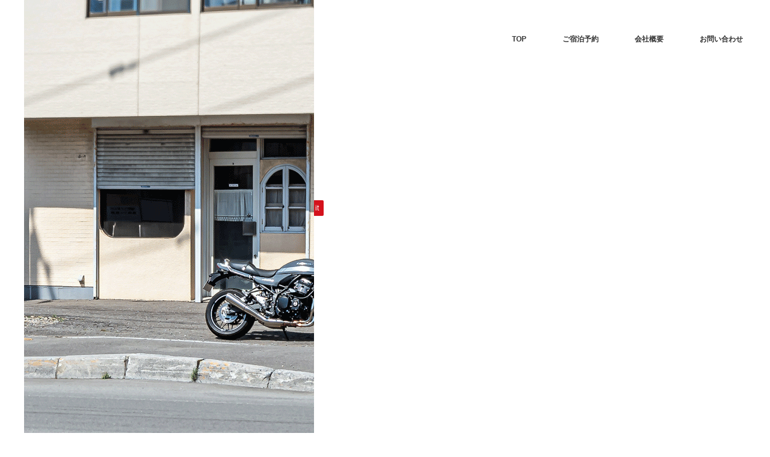

--- FILE ---
content_type: text/html; charset=UTF-8
request_url: https://lol.ambit.fun/dsc_0066_02/
body_size: 10822
content:
<!DOCTYPE html>
<html class="pc" dir="ltr" lang="ja"
	prefix="og: https://ogp.me/ns#" >
<head>
<meta charset="UTF-8">
<!--[if IE]><meta http-equiv="X-UA-Compatible" content="IE=edge"><![endif]-->
<meta name="viewport" content="width=device-width">

<meta name="description" content="Just another WordPress site">
<link rel="pingback" href="https://lol.ambit.fun/xmlrpc.php">

		<!-- All in One SEO 4.2.0 -->
		<title>DSC_0066_02 - LOL inn</title>
		<meta name="robots" content="max-image-preview:large" />
		<link rel="canonical" href="https://lol.ambit.fun/dsc_0066_02/" />
		<meta property="og:locale" content="ja_JP" />
		<meta property="og:site_name" content="LOL inn - Just another WordPress site" />
		<meta property="og:type" content="article" />
		<meta property="og:title" content="DSC_0066_02 - LOL inn" />
		<meta property="og:url" content="https://lol.ambit.fun/dsc_0066_02/" />
		<meta property="article:published_time" content="2021-12-23T02:36:53+00:00" />
		<meta property="article:modified_time" content="2021-12-23T02:36:53+00:00" />
		<meta name="twitter:card" content="summary" />
		<meta name="twitter:title" content="DSC_0066_02 - LOL inn" />
		<script type="application/ld+json" class="aioseo-schema">
			{"@context":"https:\/\/schema.org","@graph":[{"@type":"WebSite","@id":"https:\/\/lol.ambit.fun\/#website","url":"https:\/\/lol.ambit.fun\/","name":"LOL inn","description":"Just another WordPress site","inLanguage":"ja","publisher":{"@id":"https:\/\/lol.ambit.fun\/#organization"}},{"@type":"Organization","@id":"https:\/\/lol.ambit.fun\/#organization","name":"LOL inn","url":"https:\/\/lol.ambit.fun\/"},{"@type":"BreadcrumbList","@id":"https:\/\/lol.ambit.fun\/dsc_0066_02\/#breadcrumblist","itemListElement":[{"@type":"ListItem","@id":"https:\/\/lol.ambit.fun\/#listItem","position":1,"item":{"@type":"WebPage","@id":"https:\/\/lol.ambit.fun\/","name":"\u30db\u30fc\u30e0","description":"Just another WordPress site LOL inn -","url":"https:\/\/lol.ambit.fun\/"},"nextItem":"https:\/\/lol.ambit.fun\/dsc_0066_02\/#listItem"},{"@type":"ListItem","@id":"https:\/\/lol.ambit.fun\/dsc_0066_02\/#listItem","position":2,"item":{"@type":"WebPage","@id":"https:\/\/lol.ambit.fun\/dsc_0066_02\/","name":"DSC_0066_02","url":"https:\/\/lol.ambit.fun\/dsc_0066_02\/"},"previousItem":"https:\/\/lol.ambit.fun\/#listItem"}]},{"@type":"Person","@id":"https:\/\/lol.ambit.fun\/author\/ambit.ochikozo@gmail.com\/#author","url":"https:\/\/lol.ambit.fun\/author\/ambit.ochikozo@gmail.com\/","name":"ambit.ochikozo@gmail.com","image":{"@type":"ImageObject","@id":"https:\/\/lol.ambit.fun\/dsc_0066_02\/#authorImage","url":"https:\/\/secure.gravatar.com\/avatar\/d035ac241e14be5cacfa1f741b606a9da78f9b00205a273b7adca4e2d842057e?s=96&d=mm&r=g","width":96,"height":96,"caption":"ambit.ochikozo@gmail.com"}},{"@type":"ItemPage","@id":"https:\/\/lol.ambit.fun\/dsc_0066_02\/#itempage","url":"https:\/\/lol.ambit.fun\/dsc_0066_02\/","name":"DSC_0066_02 - LOL inn","inLanguage":"ja","isPartOf":{"@id":"https:\/\/lol.ambit.fun\/#website"},"breadcrumb":{"@id":"https:\/\/lol.ambit.fun\/dsc_0066_02\/#breadcrumblist"},"author":"https:\/\/lol.ambit.fun\/author\/ambit.ochikozo@gmail.com\/#author","creator":"https:\/\/lol.ambit.fun\/author\/ambit.ochikozo@gmail.com\/#author","datePublished":"2021-12-23T02:36:53+09:00","dateModified":"2021-12-23T02:36:53+09:00"}]}
		</script>
		<!-- All in One SEO -->

<link rel='dns-prefetch' href='//webfonts.xserver.jp' />
<link rel="alternate" type="application/rss+xml" title="LOL inn &raquo; フィード" href="https://lol.ambit.fun/feed/" />
<link rel="alternate" type="application/rss+xml" title="LOL inn &raquo; コメントフィード" href="https://lol.ambit.fun/comments/feed/" />
<link rel="alternate" type="application/rss+xml" title="LOL inn &raquo; DSC_0066_02 のコメントのフィード" href="https://lol.ambit.fun/feed/?attachment_id=24" />
<link rel="alternate" title="oEmbed (JSON)" type="application/json+oembed" href="https://lol.ambit.fun/wp-json/oembed/1.0/embed?url=https%3A%2F%2Flol.ambit.fun%2Fdsc_0066_02%2F" />
<link rel="alternate" title="oEmbed (XML)" type="text/xml+oembed" href="https://lol.ambit.fun/wp-json/oembed/1.0/embed?url=https%3A%2F%2Flol.ambit.fun%2Fdsc_0066_02%2F&#038;format=xml" />
		<!-- This site uses the Google Analytics by MonsterInsights plugin v8.10.0 - Using Analytics tracking - https://www.monsterinsights.com/ -->
		<!-- Note: MonsterInsights is not currently configured on this site. The site owner needs to authenticate with Google Analytics in the MonsterInsights settings panel. -->
					<!-- No UA code set -->
				<!-- / Google Analytics by MonsterInsights -->
		<style id='wp-img-auto-sizes-contain-inline-css' type='text/css'>
img:is([sizes=auto i],[sizes^="auto," i]){contain-intrinsic-size:3000px 1500px}
/*# sourceURL=wp-img-auto-sizes-contain-inline-css */
</style>
<link rel='stylesheet' id='style-css' href='https://lol.ambit.fun/wp-content/themes/monolith_tcd042/style.css?ver=1.8.3' type='text/css' media='all' />
<style id='wp-emoji-styles-inline-css' type='text/css'>

	img.wp-smiley, img.emoji {
		display: inline !important;
		border: none !important;
		box-shadow: none !important;
		height: 1em !important;
		width: 1em !important;
		margin: 0 0.07em !important;
		vertical-align: -0.1em !important;
		background: none !important;
		padding: 0 !important;
	}
/*# sourceURL=wp-emoji-styles-inline-css */
</style>
<style id='wp-block-library-inline-css' type='text/css'>
:root{--wp-block-synced-color:#7a00df;--wp-block-synced-color--rgb:122,0,223;--wp-bound-block-color:var(--wp-block-synced-color);--wp-editor-canvas-background:#ddd;--wp-admin-theme-color:#007cba;--wp-admin-theme-color--rgb:0,124,186;--wp-admin-theme-color-darker-10:#006ba1;--wp-admin-theme-color-darker-10--rgb:0,107,160.5;--wp-admin-theme-color-darker-20:#005a87;--wp-admin-theme-color-darker-20--rgb:0,90,135;--wp-admin-border-width-focus:2px}@media (min-resolution:192dpi){:root{--wp-admin-border-width-focus:1.5px}}.wp-element-button{cursor:pointer}:root .has-very-light-gray-background-color{background-color:#eee}:root .has-very-dark-gray-background-color{background-color:#313131}:root .has-very-light-gray-color{color:#eee}:root .has-very-dark-gray-color{color:#313131}:root .has-vivid-green-cyan-to-vivid-cyan-blue-gradient-background{background:linear-gradient(135deg,#00d084,#0693e3)}:root .has-purple-crush-gradient-background{background:linear-gradient(135deg,#34e2e4,#4721fb 50%,#ab1dfe)}:root .has-hazy-dawn-gradient-background{background:linear-gradient(135deg,#faaca8,#dad0ec)}:root .has-subdued-olive-gradient-background{background:linear-gradient(135deg,#fafae1,#67a671)}:root .has-atomic-cream-gradient-background{background:linear-gradient(135deg,#fdd79a,#004a59)}:root .has-nightshade-gradient-background{background:linear-gradient(135deg,#330968,#31cdcf)}:root .has-midnight-gradient-background{background:linear-gradient(135deg,#020381,#2874fc)}:root{--wp--preset--font-size--normal:16px;--wp--preset--font-size--huge:42px}.has-regular-font-size{font-size:1em}.has-larger-font-size{font-size:2.625em}.has-normal-font-size{font-size:var(--wp--preset--font-size--normal)}.has-huge-font-size{font-size:var(--wp--preset--font-size--huge)}.has-text-align-center{text-align:center}.has-text-align-left{text-align:left}.has-text-align-right{text-align:right}.has-fit-text{white-space:nowrap!important}#end-resizable-editor-section{display:none}.aligncenter{clear:both}.items-justified-left{justify-content:flex-start}.items-justified-center{justify-content:center}.items-justified-right{justify-content:flex-end}.items-justified-space-between{justify-content:space-between}.screen-reader-text{border:0;clip-path:inset(50%);height:1px;margin:-1px;overflow:hidden;padding:0;position:absolute;width:1px;word-wrap:normal!important}.screen-reader-text:focus{background-color:#ddd;clip-path:none;color:#444;display:block;font-size:1em;height:auto;left:5px;line-height:normal;padding:15px 23px 14px;text-decoration:none;top:5px;width:auto;z-index:100000}html :where(.has-border-color){border-style:solid}html :where([style*=border-top-color]){border-top-style:solid}html :where([style*=border-right-color]){border-right-style:solid}html :where([style*=border-bottom-color]){border-bottom-style:solid}html :where([style*=border-left-color]){border-left-style:solid}html :where([style*=border-width]){border-style:solid}html :where([style*=border-top-width]){border-top-style:solid}html :where([style*=border-right-width]){border-right-style:solid}html :where([style*=border-bottom-width]){border-bottom-style:solid}html :where([style*=border-left-width]){border-left-style:solid}html :where(img[class*=wp-image-]){height:auto;max-width:100%}:where(figure){margin:0 0 1em}html :where(.is-position-sticky){--wp-admin--admin-bar--position-offset:var(--wp-admin--admin-bar--height,0px)}@media screen and (max-width:600px){html :where(.is-position-sticky){--wp-admin--admin-bar--position-offset:0px}}
.has-text-align-justify{text-align:justify;}
/*wp_block_styles_on_demand_placeholder:697751e1e062a*/
/*# sourceURL=wp-block-library-inline-css */
</style>
<style id='classic-theme-styles-inline-css' type='text/css'>
/*! This file is auto-generated */
.wp-block-button__link{color:#fff;background-color:#32373c;border-radius:9999px;box-shadow:none;text-decoration:none;padding:calc(.667em + 2px) calc(1.333em + 2px);font-size:1.125em}.wp-block-file__button{background:#32373c;color:#fff;text-decoration:none}
/*# sourceURL=/wp-includes/css/classic-themes.min.css */
</style>
<link rel='stylesheet' id='contact-form-7-css' href='https://lol.ambit.fun/wp-content/plugins/contact-form-7/includes/css/styles.css?ver=6.1.4' type='text/css' media='all' />
<link rel='stylesheet' id='jetpack_css-css' href='https://lol.ambit.fun/wp-content/plugins/jetpack/css/jetpack.css?ver=10.9.3' type='text/css' media='all' />
<script type="text/javascript" src="https://lol.ambit.fun/wp-includes/js/jquery/jquery.min.js?ver=3.7.1" id="jquery-core-js"></script>
<script type="text/javascript" src="https://lol.ambit.fun/wp-includes/js/jquery/jquery-migrate.min.js?ver=3.4.1" id="jquery-migrate-js"></script>
<script type="text/javascript" src="//webfonts.xserver.jp/js/xserver.js?ver=1.2.4" id="typesquare_std-js"></script>
<link rel="https://api.w.org/" href="https://lol.ambit.fun/wp-json/" /><link rel="alternate" title="JSON" type="application/json" href="https://lol.ambit.fun/wp-json/wp/v2/media/24" /><link rel='shortlink' href='https://lol.ambit.fun/?p=24' />
<style type='text/css'>img#wpstats{display:none}</style>
	
<link rel="stylesheet" href="https://lol.ambit.fun/wp-content/themes/monolith_tcd042/css/design-plus.css?ver=1.8.3">
<link rel="stylesheet" href="https://lol.ambit.fun/wp-content/themes/monolith_tcd042/css/sns-botton.css?ver=1.8.3">
<link rel="stylesheet" href="https://fonts.googleapis.com/css?family=Roboto:100,300">
<link rel="stylesheet" media="screen and (max-width:770px)" href="https://lol.ambit.fun/wp-content/themes/monolith_tcd042/css/responsive.css?ver=1.8.3">
<link rel="stylesheet" media="screen and (max-width:770px)" href="https://lol.ambit.fun/wp-content/themes/monolith_tcd042/css/footer-bar.css?ver=1.8.3">

<script src="https://lol.ambit.fun/wp-content/themes/monolith_tcd042/js/jquery.easing.1.3.js?ver=1.8.3"></script>
<script src="https://lol.ambit.fun/wp-content/themes/monolith_tcd042/js/jscript.js?ver=1.8.3"></script>
<script src="https://lol.ambit.fun/wp-content/themes/monolith_tcd042/js/comment.js?ver=1.8.3"></script>

<style type="text/css">
body, input, textarea { font-family: Arial, "Hiragino Kaku Gothic ProN", "ヒラギノ角ゴ ProN W3", "メイリオ", Meiryo, sans-serif; }
.rich_font { font-family: "Hiragino Sans", "ヒラギノ角ゴ ProN", "Hiragino Kaku Gothic ProN", "游ゴシック", YuGothic, "メイリオ", Meiryo, sans-serif; font-weight: 100;
}

body { font-size:15px; }

.pc #header .logo { font-size:21px; }
.pc #footer_top .logo { font-size:21px; }
.mobile #header .logo { font-size:18px; }
#footer_top { background: #FFF2F4; }


#blog_list li .image img, #related_post li a.image img, .styled_post_list1 .image img, #recent_news .image img, .project_list_widget .image img, .index_box_list .image img, #project_list .image img, #previous_next_post .image img {
  -webkit-transition: all 0.75s ease; -moz-transition: all 0.75s ease; transition: all 0.75s ease;
  -webkit-transform: scale(1); -moz-transform: scale(1); -ms-transform: scale(1); -o-transform: scale(1); transform: scale(1);
  -webkit-backface-visibility:hidden; backface-visibility:hidden;
}
#blog_list li .image:hover img, #related_post li a.image:hover img, .styled_post_list1 .image:hover img, #recent_news .image:hover img, .project_list_widget .image:hover img, .index_box_list .image:hover img, #project_list li:hover img, #previous_next_post .image:hover img {
  -webkit-transform: scale(1.2); -moz-transform: scale(1.2); -ms-transform: scale(1.2); -o-transform: scale(1.2); transform: scale(1.2);
}

.pc #global_menu > ul > li > a { color:#333333; }

#post_title { font-size:30px; }
.post_content { font-size:15px; }

a:hover, #comment_header ul li a:hover, .pc #global_menu > ul > li.active > a, .pc #global_menu li.current-menu-item > a, .pc #global_menu > ul > li > a:hover, #header_logo .logo a:hover, #bread_crumb li.home a:hover:before, #bread_crumb li a:hover,
 #archive_news_list li a .entry-date, #related_post li .title a:hover, #comment_headline, #footer_widget .footer_headline, .index_news_list ol a .entry-date, .footer_menu li:first-child a, .footer_menu li:only-child a, .color_headline, #project_title, #project_list .title span.project_title, .post_content a
  { color:#00698C; }

.post_content a:hover
{ color:#00516C; }

.pc #global_menu ul ul a, #return_top a:hover, .next_page_link a:hover, .collapse_category_list li a:hover .count, .slick-arrow:hover, #blog_list .category a:hover, #index_blog .index_blog_link:hover, #footer_address .button:hover, #post_meta_top .category a:hover,
 #archive_news_list .headline, .side_headline, #previous_next_page a:hover, .page_navi a:hover, .page_navi span.current, .page_navi p.back a:hover, .collapse_category_list li a:hover .count, .mobile #global_menu li a:hover,
  #wp-calendar td a:hover, #wp-calendar #prev a:hover, #wp-calendar #next a:hover, .widget_search #search-btn input:hover, .widget_search #searchsubmit:hover, .side_widget.google_search #searchsubmit:hover,
   #submit_comment:hover, #comment_header ul li a:hover, #comment_header ul li.comment_switch_active a, #comment_header #comment_closed p, #post_pagination a:hover, #post_pagination p, a.menu_button:hover, .mobile .footer_menu a:hover, .mobile #footer_menu_bottom li a:hover,
  .project_pager a:hover, #project_catgory_sort li a.active, #project_catgory_sort li a:hover, #project_catgory_sort li.current-cat a, #project_side_content h3
 { background-color:#00698C; }

.pc #global_menu ul ul a:hover, .index_news_list a.archive_link:hover
 { background-color:#00516C; }

#recent_news .headline, .index_news_list .headline, #blog_list .date, #post_meta_top .date, #related_post
 { background-color:#000000; }

.index_news_list a.archive_link, #index_blog .index_blog_link, .page_navi p.back a
{ background-color:#BBBBBB; }

#comment_textarea textarea:focus, #guest_info input:focus, #comment_header ul li a:hover, #comment_header ul li.comment_switch_active a, #comment_header #comment_closed p, #post_meta_top .category a:hover, #project_catgory_sort .current-cat, #project_catgory_sort li:hover, #project_catgory_sort .current-cat:last-child, #post_pagination p, #post_pagination a:hover, .page_navi span.current, .page_navi a:hover
 { border-color:#00698C; }
#project_catgory_sort .current-cat + li, #project_catgory_sort li:hover + li, .page_navi .current-cat + li a
{ border-left-color:#00698C; }

@media screen and (max-width:600px) {
  #project_catgory_sort .current-cat { border-right-color:#00698C!important; }
}

#comment_header ul li.comment_switch_active a:after, #comment_header #comment_closed p:after
 { border-color:#00698C transparent transparent transparent; }

.collapse_category_list li a:before
 { border-color: transparent transparent transparent #00698C; }


#site_loader_spinner { border:4px solid rgba(0,105,140,0.2); border-top-color:#00698C; }



</style>





<style type="text/css"></style><link rel="icon" href="https://lol.ambit.fun/wp-content/uploads/2022/05/楽天-150x61.jpg" sizes="32x32" />
<link rel="icon" href="https://lol.ambit.fun/wp-content/uploads/2022/05/楽天.jpg" sizes="192x192" />
<link rel="apple-touch-icon" href="https://lol.ambit.fun/wp-content/uploads/2022/05/楽天.jpg" />
<meta name="msapplication-TileImage" content="https://lol.ambit.fun/wp-content/uploads/2022/05/楽天.jpg" />
		<style type="text/css" id="wp-custom-css">
			/* 画像サイズ最適表示 */
img {
max-width: 100%;
height:auto;
}



#footer_bottom {
    background: #fcfcfc;
}		</style>
		</head>
<body id="body" class="attachment wp-singular attachment-template-default single single-attachment postid-24 attachmentid-24 attachment-gif wp-custom-logo wp-theme-monolith_tcd042">


 <div id="header" style="background-color: rgba(255, 255, 255, 0.7);">
  <div id="header_inner" class="clearfix">
   <div id="logo_image">
 <h1 class="logo">
  <a href="https://lol.ambit.fun/" title="LOL inn" data-label="LOL inn"><img class="h_logo" src="https://lol.ambit.fun/wp-content/uploads/2021/12/DSC_0066_02.gif?1769427425" alt="LOL inn" title="LOL inn" /></a>
 </h1>
</div>

  
      <div id="global_menu">
    <ul id="menu-%e3%83%a1%e3%82%a4%e3%83%b3%e3%83%a1%e3%83%8b%e3%83%a5%e3%83%bc" class="menu"><li id="menu-item-15" class="menu-item menu-item-type-custom menu-item-object-custom menu-item-home menu-item-15"><a href="https://lol.ambit.fun/">TOP</a></li>
<li id="menu-item-112" class="menu-item menu-item-type-post_type menu-item-object-page menu-item-112"><a href="https://lol.ambit.fun/%e4%ba%88%e7%b4%84%e3%83%9a%e3%83%bc%e3%82%b8/">ご宿泊予約</a></li>
<li id="menu-item-16" class="menu-item menu-item-type-post_type menu-item-object-page menu-item-16"><a href="https://lol.ambit.fun/%e4%bc%9a%e7%a4%be%e6%a6%82%e8%a6%81/">会社概要</a></li>
<li id="menu-item-18" class="menu-item menu-item-type-post_type menu-item-object-page menu-item-18"><a href="https://lol.ambit.fun/%e3%81%8a%e5%95%8f%e3%81%84%e5%90%88%e3%82%8f%e3%81%9b/">お問い合わせ</a></li>
</ul>   </div>
   <a href="#" class="menu_button"><span>menu</span></a>
     </div>
 </div><!-- END #header -->

 
 <div id="main_contents" class="clearfix">


<div id="bread_crumb">

<ul class="clearfix" itemscope itemtype="http://schema.org/BreadcrumbList">
 <li itemprop="itemListElement" itemscope itemtype="http://schema.org/ListItem" class="home"><a itemprop="item" href="https://lol.ambit.fun/"><span itemprop="name">ホーム</span></a><meta itemprop="position" content="1" /></li>

 <li itemprop="itemListElement" itemscope itemtype="http://schema.org/ListItem"><a itemprop="item" href="https://lol.ambit.fun/dsc_0066_02/"><span itemprop="name">ブログ一覧</span></a><meta itemprop="position" content="2" /></li>
 <li itemprop="itemListElement" itemscope itemtype="http://schema.org/ListItem">
    <meta itemprop="position" content="3" /></li>
 <li itemprop="itemListElement" itemscope itemtype="http://schema.org/ListItem" class="last"><span itemprop="name">DSC_0066_02</span><meta itemprop="position" content="4" /></li>

</ul>
</div>

<div id="main_col" class="clearfix">

<div id="left_col">

 
 <div id="article">

    <ul id="post_meta_top" class="clearfix">
	<li class="date"><time class="entry-date updated" datetime="2021-12-23T11:36:53+09:00">2021.12.23</time></li>	<li class="category"></li>  </ul>
  
  <h2 id="post_title" class="rich_font">DSC_0066_02</h2>

  
    <div class="single_share clearfix" id="single_share_top">
   <div class="share-type1 share-top">
 
	<div class="sns mt10">
		<ul class="type1 clearfix">
			<li class="twitter">
				<a href="https://twitter.com/share?text=DSC_0066_02&url=https%3A%2F%2Flol.ambit.fun%2Fdsc_0066_02%2F&via=&tw_p=tweetbutton&related=" onclick="javascript:window.open(this.href, '', 'menubar=no,toolbar=no,resizable=yes,scrollbars=yes,height=400,width=600');return false;"><i class="icon-twitter"></i><span class="ttl">Tweet</span><span class="share-count"></span></a>
			</li>
			<li class="facebook">
				<a href="//www.facebook.com/sharer/sharer.php?u=https://lol.ambit.fun/dsc_0066_02/&amp;t=DSC_0066_02" class="facebook-btn-icon-link" target="blank" rel="nofollow"><i class="icon-facebook"></i><span class="ttl">Share</span><span class="share-count"></span></a>
			</li>
			<li class="hatebu">
				<a href="https://b.hatena.ne.jp/add?mode=confirm&url=https%3A%2F%2Flol.ambit.fun%2Fdsc_0066_02%2F" onclick="javascript:window.open(this.href, '', 'menubar=no,toolbar=no,resizable=yes,scrollbars=yes,height=400,width=510');return false;" ><i class="icon-hatebu"></i><span class="ttl">Hatena</span><span class="share-count"></span></a>
			</li>
			<li class="pocket">
				<a href="https://getpocket.com/edit?url=https%3A%2F%2Flol.ambit.fun%2Fdsc_0066_02%2F&title=DSC_0066_02" target="blank"><i class="icon-pocket"></i><span class="ttl">Pocket</span><span class="share-count"></span></a>
			</li>
			<li class="rss">
				<a href="https://lol.ambit.fun/feed/" target="blank"><i class="icon-rss"></i><span class="ttl">RSS</span></a>
			</li>
			<li class="feedly">
				<a href="https://feedly.com/index.html#subscription%2Ffeed%2Fhttps://lol.ambit.fun/feed/" target="blank"><i class="icon-feedly"></i><span class="ttl">feedly</span><span class="share-count"></span></a>
			</li>
			<li class="pinterest">
				<a rel="nofollow" target="_blank" href="https://www.pinterest.com/pin/create/button/?url=https%3A%2F%2Flol.ambit.fun%2Fdsc_0066_02%2F&media=https://lol.ambit.fun/wp-content/uploads/2021/12/DSC_0066_02.gif&description=DSC_0066_02"><i class="icon-pinterest"></i><span class="ttl">Pin&nbsp;it</span></a>
			</li>
		</ul>
	</div>
</div>
  </div>
  
    
  <div class="post_content clearfix">
   <p class="attachment"><a href='https://lol.ambit.fun/wp-content/uploads/2021/12/DSC_0066_02.gif'><img decoding="async" width="93" height="300" src="https://lol.ambit.fun/wp-content/uploads/2021/12/DSC_0066_02-93x300.gif" class="attachment-medium size-medium" alt="" srcset="https://lol.ambit.fun/wp-content/uploads/2021/12/DSC_0066_02-93x300.gif 93w, https://lol.ambit.fun/wp-content/uploads/2021/12/DSC_0066_02-317x1024.gif 317w, https://lol.ambit.fun/wp-content/uploads/2021/12/DSC_0066_02-475x1536.gif 475w" sizes="(max-width: 93px) 100vw, 93px" /></a></p>
     </div>

 <div class="author_profile clearfix">
  <a class="avatar" href="https://lol.ambit.fun/author/ambit.ochikozo@gmail.com/"><img alt='' src='https://secure.gravatar.com/avatar/d035ac241e14be5cacfa1f741b606a9da78f9b00205a273b7adca4e2d842057e?s=130&#038;d=mm&#038;r=g' class='avatar avatar-130 photo' height='130' width='130' /></a>
  <div class="info clearfix">
    <div class="title_area clearfix">
      <h4 class="name rich_font"><a href="https://lol.ambit.fun/author/ambit.ochikozo@gmail.com/">ambit.ochikozo@gmail.com</a></h4>
      <a class="archive_link" href="https://lol.ambit.fun/author/ambit.ochikozo@gmail.com/"><span>記事一覧</span></a>
    </div>
          </div>
</div><!-- END .post_profile -->
 
    <div class="single_share clearfix" id="single_share_bottom">
   <div class="share-type1 share-btm">
 
	<div class="sns mt10 mb45">
		<ul class="type1 clearfix">
			<li class="twitter">
				<a href="https://twitter.com/share?text=DSC_0066_02&url=https%3A%2F%2Flol.ambit.fun%2Fdsc_0066_02%2F&via=&tw_p=tweetbutton&related=" onclick="javascript:window.open(this.href, '', 'menubar=no,toolbar=no,resizable=yes,scrollbars=yes,height=400,width=600');return false;"><i class="icon-twitter"></i><span class="ttl">Tweet</span><span class="share-count"></span></a>
			</li>
			<li class="facebook">
				<a href="//www.facebook.com/sharer/sharer.php?u=https://lol.ambit.fun/dsc_0066_02/&amp;t=DSC_0066_02" class="facebook-btn-icon-link" target="blank" rel="nofollow"><i class="icon-facebook"></i><span class="ttl">Share</span><span class="share-count"></span></a>
			</li>
			<li class="hatebu">
				<a href="https://b.hatena.ne.jp/add?mode=confirm&url=https%3A%2F%2Flol.ambit.fun%2Fdsc_0066_02%2F" onclick="javascript:window.open(this.href, '', 'menubar=no,toolbar=no,resizable=yes,scrollbars=yes,height=400,width=510');return false;" ><i class="icon-hatebu"></i><span class="ttl">Hatena</span><span class="share-count"></span></a>
			</li>
			<li class="pocket">
				<a href="https://getpocket.com/edit?url=https%3A%2F%2Flol.ambit.fun%2Fdsc_0066_02%2F&title=DSC_0066_02" target="blank"><i class="icon-pocket"></i><span class="ttl">Pocket</span><span class="share-count"></span></a>
			</li>
			<li class="rss">
				<a href="https://lol.ambit.fun/feed/" target="blank"><i class="icon-rss"></i><span class="ttl">RSS</span></a>
			</li>
			<li class="feedly">
				<a href="https://feedly.com/index.html#subscription%2Ffeed%2Fhttps://lol.ambit.fun/feed/" target="blank"><i class="icon-feedly"></i><span class="ttl">feedly</span><span class="share-count"></span></a>
			</li>
			<li class="pinterest">
				<a rel="nofollow" target="_blank" href="https://www.pinterest.com/pin/create/button/?url=https%3A%2F%2Flol.ambit.fun%2Fdsc_0066_02%2F&media=https://lol.ambit.fun/wp-content/uploads/2021/12/DSC_0066_02.gif&description=DSC_0066_02"><i class="icon-pinterest"></i><span class="ttl">Pin&nbsp;it</span></a>
			</li>
		</ul>
	</div>
</div>
  </div>
  
    <ul id="post_meta_bottom" class="clearfix">
   <li class="post_author">投稿者: <a href="https://lol.ambit.fun/author/ambit.ochikozo@gmail.com/" title="ambit.ochikozo@gmail.com の投稿" rel="author">ambit.ochikozo@gmail.com</a></li>   <li class="post_category"></li>      <li class="post_comment">コメント: <a href="#comment_headline">2</a></li>  </ul>
  
    <div id="previous_next_post" class="clearfix">
     </div>
  
 </div><!-- END #article -->

  
 
  
 



<h3 id="comment_headline"><span>コメント</span></h3>

<div id="comment_header">

 <ul class="clearfix">
      <li id="comment_closed"><p>コメント (0)</p></li>
   <li id="trackback_closed"><p>トラックバックは利用できません。</p></li>
    </ul>


</div><!-- END #comment_header -->

<div id="comments">

 <div id="comment_area">
  <!-- start commnet -->
  <ol class="commentlist">
	    <li class="comment">
     <div class="comment-content"><p class="no_comment">この記事へのコメントはありません。</p></div>
    </li>
	  </ol>
  <!-- comments END -->

  
 </div><!-- #comment-list END -->


 <div id="trackback_area">
 <!-- start trackback -->
  <!-- trackback end -->
 </div><!-- #trackbacklist END -->

 


 
 <fieldset class="comment_form_wrapper" id="respond">

    <div id="cancel_comment_reply"><a rel="nofollow" id="cancel-comment-reply-link" href="/dsc_0066_02/#respond" style="display:none;">返信をキャンセルする。</a></div>
  
  <form action="https://lol.ambit.fun/wp-comments-post.php" method="post" id="commentform">

   
   <div id="guest_info">
    <div id="guest_name"><label for="author"><span>名前</span>( 必須 )</label><input type="text" name="author" id="author" value="" size="22" tabindex="1" aria-required='true' /></div>
    <div id="guest_email"><label for="email"><span>E-MAIL</span>( 必須 ) - 公開されません -</label><input type="text" name="email" id="email" value="" size="22" tabindex="2" aria-required='true' /></div>
    <div id="guest_url"><label for="url"><span>あなたのtwitterアカウント名（@マークは不要）</span></label><input type="text" name="url" id="url" value="" size="22" tabindex="3" /></div>
       </div>

   
   <div id="comment_textarea">
    <textarea name="comment" id="comment" cols="50" rows="10" tabindex="4"></textarea>
   </div>

   
   <div id="submit_comment_wrapper">
    <p style="display: none !important;" class="akismet-fields-container" data-prefix="ak_"><label>&#916;<textarea name="ak_hp_textarea" cols="45" rows="8" maxlength="100"></textarea></label><input type="hidden" id="ak_js_1" name="ak_js" value="128"/><script>document.getElementById( "ak_js_1" ).setAttribute( "value", ( new Date() ).getTime() );</script></p>    <input name="submit" type="submit" id="submit_comment" tabindex="5" value="コメントを書く" title="コメントを書く" alt="コメントを書く" />
   </div>
   <div id="input_hidden_field">
        <input type='hidden' name='comment_post_ID' value='24' id='comment_post_ID' />
<input type='hidden' name='comment_parent' id='comment_parent' value='0' />
       </div>

  </form>

 </fieldset><!-- #comment-form-area END -->

</div><!-- #comment end -->


</div><!-- END #left_col -->

 
</div><!-- END #main_col -->


 </div><!-- END #main_contents -->

 <div id="footer_top">
  <div id="footer_top_inner" class="clearfix noinfo">

   <div id="footer_menu_widget_area">

   
      <div id="footer_widget">
    <div class="side_widget clearfix widget_block" id="block-5">

<div class="wp-block-group"><div class="wp-block-group__inner-container is-layout-flow wp-block-group-is-layout-flow"></div></div>
</div>
<div class="side_widget clearfix widget_block" id="block-6">

<div class="wp-block-group"><div class="wp-block-group__inner-container is-layout-flow wp-block-group-is-layout-flow"></div></div>
</div>
   </div>
   
   </div><!-- END #footer_menu_widget_area -->

   
  </div><!-- END #footer_top_inner -->
 </div><!-- END #footer_top -->

 <div id="footer_bottom">
  <div id="footer_bottom_inner" class="clearfix">

   
  <p> &copy;&nbsp;2020-2026 LOL inn
  </div><!-- END #footer_bottom_inner -->
 </div><!-- END #footer_bottom -->


 <div id="return_top">
  <a href="#body"><span>PAGE TOP</span></a>
 </div>

 

 <script>
 
 

 </script>

  <!-- facebook share button code -->
 <div id="fb-root"></div>
 <script>
 (function(d, s, id) {
   var js, fjs = d.getElementsByTagName(s)[0];
   if (d.getElementById(id)) return;
   js = d.createElement(s); js.id = id;
   js.src = "//connect.facebook.net/ja_JP/sdk.js#xfbml=1&version=v2.5";
   fjs.parentNode.insertBefore(js, fjs);
 }(document, 'script', 'facebook-jssdk'));
 </script>
 

<script type="speculationrules">
{"prefetch":[{"source":"document","where":{"and":[{"href_matches":"/*"},{"not":{"href_matches":["/wp-*.php","/wp-admin/*","/wp-content/uploads/*","/wp-content/*","/wp-content/plugins/*","/wp-content/themes/monolith_tcd042/*","/*\\?(.+)"]}},{"not":{"selector_matches":"a[rel~=\"nofollow\"]"}},{"not":{"selector_matches":".no-prefetch, .no-prefetch a"}}]},"eagerness":"conservative"}]}
</script>
<script type="text/javascript" src="https://lol.ambit.fun/wp-includes/js/comment-reply.min.js?ver=6.9" id="comment-reply-js" async="async" data-wp-strategy="async" fetchpriority="low"></script>
<script type="text/javascript" src="https://lol.ambit.fun/wp-includes/js/dist/hooks.min.js?ver=dd5603f07f9220ed27f1" id="wp-hooks-js"></script>
<script type="text/javascript" src="https://lol.ambit.fun/wp-includes/js/dist/i18n.min.js?ver=c26c3dc7bed366793375" id="wp-i18n-js"></script>
<script type="text/javascript" id="wp-i18n-js-after">
/* <![CDATA[ */
wp.i18n.setLocaleData( { 'text direction\u0004ltr': [ 'ltr' ] } );
//# sourceURL=wp-i18n-js-after
/* ]]> */
</script>
<script type="text/javascript" src="https://lol.ambit.fun/wp-content/plugins/contact-form-7/includes/swv/js/index.js?ver=6.1.4" id="swv-js"></script>
<script type="text/javascript" id="contact-form-7-js-translations">
/* <![CDATA[ */
( function( domain, translations ) {
	var localeData = translations.locale_data[ domain ] || translations.locale_data.messages;
	localeData[""].domain = domain;
	wp.i18n.setLocaleData( localeData, domain );
} )( "contact-form-7", {"translation-revision-date":"2025-11-30 08:12:23+0000","generator":"GlotPress\/4.0.3","domain":"messages","locale_data":{"messages":{"":{"domain":"messages","plural-forms":"nplurals=1; plural=0;","lang":"ja_JP"},"This contact form is placed in the wrong place.":["\u3053\u306e\u30b3\u30f3\u30bf\u30af\u30c8\u30d5\u30a9\u30fc\u30e0\u306f\u9593\u9055\u3063\u305f\u4f4d\u7f6e\u306b\u7f6e\u304b\u308c\u3066\u3044\u307e\u3059\u3002"],"Error:":["\u30a8\u30e9\u30fc:"]}},"comment":{"reference":"includes\/js\/index.js"}} );
//# sourceURL=contact-form-7-js-translations
/* ]]> */
</script>
<script type="text/javascript" id="contact-form-7-js-before">
/* <![CDATA[ */
var wpcf7 = {
    "api": {
        "root": "https:\/\/lol.ambit.fun\/wp-json\/",
        "namespace": "contact-form-7\/v1"
    }
};
//# sourceURL=contact-form-7-js-before
/* ]]> */
</script>
<script type="text/javascript" src="https://lol.ambit.fun/wp-content/plugins/contact-form-7/includes/js/index.js?ver=6.1.4" id="contact-form-7-js"></script>
<script id="wp-emoji-settings" type="application/json">
{"baseUrl":"https://s.w.org/images/core/emoji/17.0.2/72x72/","ext":".png","svgUrl":"https://s.w.org/images/core/emoji/17.0.2/svg/","svgExt":".svg","source":{"concatemoji":"https://lol.ambit.fun/wp-includes/js/wp-emoji-release.min.js?ver=6.9"}}
</script>
<script type="module">
/* <![CDATA[ */
/*! This file is auto-generated */
const a=JSON.parse(document.getElementById("wp-emoji-settings").textContent),o=(window._wpemojiSettings=a,"wpEmojiSettingsSupports"),s=["flag","emoji"];function i(e){try{var t={supportTests:e,timestamp:(new Date).valueOf()};sessionStorage.setItem(o,JSON.stringify(t))}catch(e){}}function c(e,t,n){e.clearRect(0,0,e.canvas.width,e.canvas.height),e.fillText(t,0,0);t=new Uint32Array(e.getImageData(0,0,e.canvas.width,e.canvas.height).data);e.clearRect(0,0,e.canvas.width,e.canvas.height),e.fillText(n,0,0);const a=new Uint32Array(e.getImageData(0,0,e.canvas.width,e.canvas.height).data);return t.every((e,t)=>e===a[t])}function p(e,t){e.clearRect(0,0,e.canvas.width,e.canvas.height),e.fillText(t,0,0);var n=e.getImageData(16,16,1,1);for(let e=0;e<n.data.length;e++)if(0!==n.data[e])return!1;return!0}function u(e,t,n,a){switch(t){case"flag":return n(e,"\ud83c\udff3\ufe0f\u200d\u26a7\ufe0f","\ud83c\udff3\ufe0f\u200b\u26a7\ufe0f")?!1:!n(e,"\ud83c\udde8\ud83c\uddf6","\ud83c\udde8\u200b\ud83c\uddf6")&&!n(e,"\ud83c\udff4\udb40\udc67\udb40\udc62\udb40\udc65\udb40\udc6e\udb40\udc67\udb40\udc7f","\ud83c\udff4\u200b\udb40\udc67\u200b\udb40\udc62\u200b\udb40\udc65\u200b\udb40\udc6e\u200b\udb40\udc67\u200b\udb40\udc7f");case"emoji":return!a(e,"\ud83e\u1fac8")}return!1}function f(e,t,n,a){let r;const o=(r="undefined"!=typeof WorkerGlobalScope&&self instanceof WorkerGlobalScope?new OffscreenCanvas(300,150):document.createElement("canvas")).getContext("2d",{willReadFrequently:!0}),s=(o.textBaseline="top",o.font="600 32px Arial",{});return e.forEach(e=>{s[e]=t(o,e,n,a)}),s}function r(e){var t=document.createElement("script");t.src=e,t.defer=!0,document.head.appendChild(t)}a.supports={everything:!0,everythingExceptFlag:!0},new Promise(t=>{let n=function(){try{var e=JSON.parse(sessionStorage.getItem(o));if("object"==typeof e&&"number"==typeof e.timestamp&&(new Date).valueOf()<e.timestamp+604800&&"object"==typeof e.supportTests)return e.supportTests}catch(e){}return null}();if(!n){if("undefined"!=typeof Worker&&"undefined"!=typeof OffscreenCanvas&&"undefined"!=typeof URL&&URL.createObjectURL&&"undefined"!=typeof Blob)try{var e="postMessage("+f.toString()+"("+[JSON.stringify(s),u.toString(),c.toString(),p.toString()].join(",")+"));",a=new Blob([e],{type:"text/javascript"});const r=new Worker(URL.createObjectURL(a),{name:"wpTestEmojiSupports"});return void(r.onmessage=e=>{i(n=e.data),r.terminate(),t(n)})}catch(e){}i(n=f(s,u,c,p))}t(n)}).then(e=>{for(const n in e)a.supports[n]=e[n],a.supports.everything=a.supports.everything&&a.supports[n],"flag"!==n&&(a.supports.everythingExceptFlag=a.supports.everythingExceptFlag&&a.supports[n]);var t;a.supports.everythingExceptFlag=a.supports.everythingExceptFlag&&!a.supports.flag,a.supports.everything||((t=a.source||{}).concatemoji?r(t.concatemoji):t.wpemoji&&t.twemoji&&(r(t.twemoji),r(t.wpemoji)))});
//# sourceURL=https://lol.ambit.fun/wp-includes/js/wp-emoji-loader.min.js
/* ]]> */
</script>
<script src='https://stats.wp.com/e-202605.js' defer></script>
<script>
	_stq = window._stq || [];
	_stq.push([ 'view', {v:'ext',j:'1:10.9.3',blog:'206432563',post:'24',tz:'9',srv:'lol.ambit.fun'} ]);
	_stq.push([ 'clickTrackerInit', '206432563', '24' ]);
</script>
</body>
</html>
